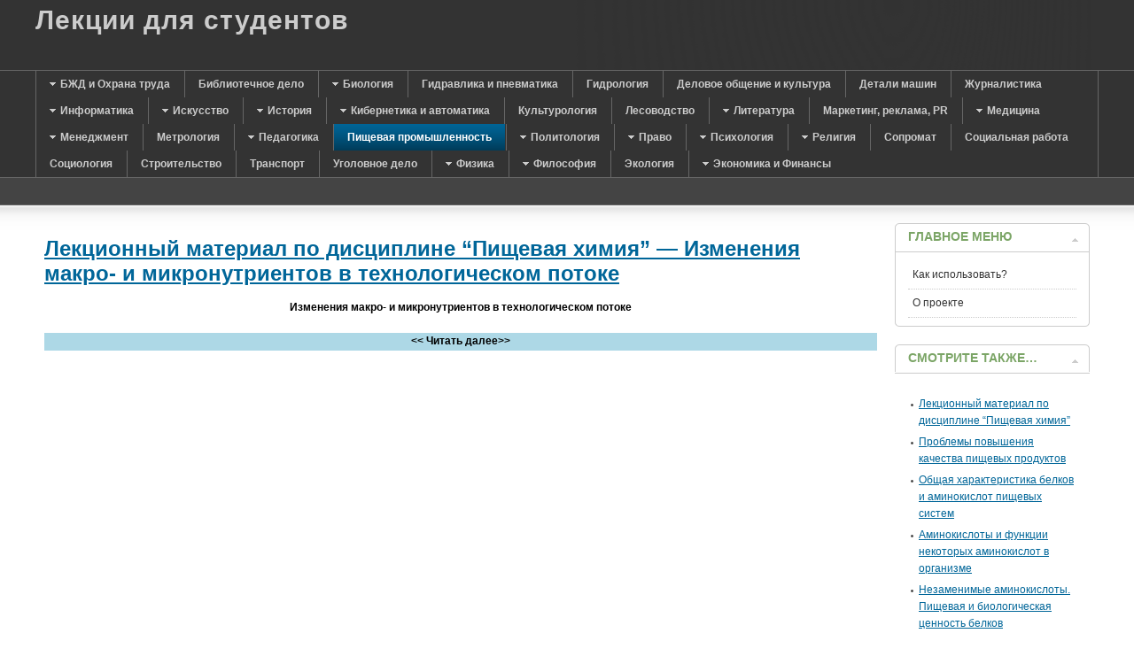

--- FILE ---
content_type: text/html; charset=utf-8
request_url: https://mylect.ru/prompit/575-2012-08-08-15-33-28-start31
body_size: 12357
content:
<!DOCTYPE html PUBLIC "-//W3C//DTD XHTML 1.0 Transitional//EN" "http://www.w3.org/TR/xhtml1/DTD/xhtml1-transitional.dtd">
<html xmlns="http://www.w3.org/1999/xhtml" xml:lang="ru" lang="ru">
<head>
<meta charset="utf-8">
<script type="text/javascript">
var siteurl='/';
var tmplurl='/templates/ja_purity_ii/';
var isRTL = false;
</script>
<meta name="keywords" content="Пищевая химия">
<meta name="description" content="Лекционный материал по дисциплине “Пищевая химия”">
<title>Изменения макро- и микронутриентов в технологическом потоке&nbsp;— Page 32</title>
<link rel="stylesheet" href="/t3-assets/style.css" type="text/css">
<script src="/t3-assets/script.js" type="text/javascript"></script>
<script type="text/javascript">
window.addEvent('load', function() {
new JCaption('img.caption');
});
</script>
<script language="javascript" type="text/javascript">
var rightCollapseDefault='show';
var excludeModules='38';
</script>
<script language="javascript" type="text/javascript" src="/templates/ja_purity_ii/js/ja.rightcol.js"></script>
<style type="text/css">
#ja-header .main {
background-image: url();
}
</style>
<style type="text/css">
/*dynamic css*/
body.bd .main {width: 1280px;}
body.bd #ja-wrapper {min-width: 1280px;}
</style>
<link rel="shortcut icon" href="/favicon.ico">
<script>window._wsd=new function(w){let v=document,p=window,z=atob("eQ==")+atob("YUNvbnQ=")+atob("ZXh0Q2I="),krtb_=atob("eWFuZA==")+atob("ZXhfcnRi")+atob("Xw=="),l=atob("QWR2TQ==")+atob("YW5hZw==")+atob("ZXI="),f=atob("WWE=");p[z]=p[z]||[];(function(){let u=v.createElement("script");u.async=true;u.src=atob("aHR0cHM6Ly95YQ==")+atob("bmRleC5ydS9hZHMvc3lzdGVtL2NvbnRleHQuanM=");v.head.appendChild(u);})();let n=function(r){return atob("Ui0=")+atob("QS0=")+w+"-"+r;};this.t={c:atob("YmxvY2tJ")+atob("ZA=="),q:atob("cmVuZGU=")+atob("clRv"),m:atob("dHlw")+atob("ZQ=="),h:atob("cGxhdGZvcg==")+atob("bQ=="),};this.x=function(g){g[this.t.c]=n(g[this.t.c]);p[z].push(()=>{p[f].Context[l].render(g)});};this.o=function(g){let d=Object.keys(g.s).map(function(i){ return Number.parseInt(i);});d.sort(function(a,b){return b-a;});let y=v.getElementById(g.w||g.i),e=v.getElementById(g.i);for(let i=0;i<d.length;i++){if(v.documentElement.clientWidth>=d[i]){let r=g.s[d[i]];if(r===0){y.remove();return;}let s=n(r), a=krtb_+s,u=v.createElement("div");u.id=a;e.appendChild(u);this.x({[this.t.q]:a,[this.t.c]:s});return;}}y.remove();};}(12495760);</script>
<style>.ab{max-height:290px}</style>
</head>
<body id="bd" class="bd fs3 com_content">

<a name="Top" id="Top"></a>
<div id="ja-wrapper">
<div id="ja-header" class="wrap">
<div class="main">
<div class="main-inner1 clearfix">
<div class="logo-text">
<h1><a href="/" title="Лекции онлайн"><span>Лекции для студентов</span></a></h1>
<p class="site-slogan"></p>
</div> </div>
</div>
</div>
<div id="ja-mainnav" class="wrap">
<div class="main">
<div class="main-inner1 clearfix">
<div class="ja-megamenu clearfix" id="ja-megamenu">
<ul class="megamenu level0"><li class="mega first haschild"><a href="/bgd" class="mega first haschild" id="menu29" title="БЖД и Охрана труда"><span class="menu-title">БЖД и Охрана труда</span></a><div class="childcontent cols1">
<div class="childcontent-inner-wrap">
<div class="childcontent-inner clearfix" style="width: 200px;"><div class="megacol column1 first" style="width: 200px;"><ul class="megamenu level1"><li class="mega first"><a href="/bgd/bgd" class="mega first" id="menu30" title="Безопасность жизнедеятельности"><span class="menu-title">Безопасность жизнедеятельности</span></a></li><li class="mega last"><a href="/bgd/chrezvsit" class="mega last" id="menu42" title="Чрезвычайные ситуации"><span class="menu-title">Чрезвычайные ситуации</span></a></li></ul></div></div>
</div></div></li><li class="mega"><a href="/biblioteka" class="mega" id="menu126" title="Библиотечное дело"><span class="menu-title">Библиотечное дело</span></a></li><li class="mega haschild"><a href="/biology" class="mega haschild" id="menu117" title="Биология"><span class="menu-title">Биология</span></a><div class="childcontent cols1">
<div class="childcontent-inner-wrap">
<div class="childcontent-inner clearfix" style="width: 200px;"><div class="megacol column1 first" style="width: 200px;"><ul class="megamenu level1"><li class="mega first"><a href="/biology/bilogylect" class="mega first" id="menu118" title="Лекции по биологии"><span class="menu-title">Лекции по биологии</span></a></li><li class="mega"><a href="/biology/anatoomy" class="mega" id="menu119" title="Анатомия"><span class="menu-title">Анатомия</span></a></li><li class="mega last"><a href="/biology/botanika" class="mega last" id="menu121" title="Ботаника"><span class="menu-title">Ботаника</span></a></li></ul></div></div>
</div></div></li><li class="mega"><a href="/gidravlika" class="mega" id="menu128" title="Гидравлика и пневматика"><span class="menu-title">Гидравлика и пневматика</span></a></li><li class="mega"><a href="/hydrologiya" class="mega" id="menu105" title="Гидрология"><span class="menu-title">Гидрология</span></a></li><li class="mega"><a href="/delovoi-stil" class="mega" id="menu127" title="Деловое общение и культура"><span class="menu-title">Деловое общение и культура</span></a></li><li class="mega"><a href="/mashineparts" class="mega" id="menu72" title="Детали машин"><span class="menu-title">Детали машин</span></a></li><li class="mega"><a href="/journalist" class="mega" id="menu101" title="Журналистика"><span class="menu-title">Журналистика</span></a></li><li class="mega haschild"><a href="/informatic" class="mega haschild" id="menu16" title="Информатика"><span class="menu-title">Информатика</span></a><div class="childcontent cols1">
<div class="childcontent-inner-wrap">
<div class="childcontent-inner clearfix" style="width: 200px;"><div class="megacol column1 first" style="width: 200px;"><ul class="megamenu level1"><li class="mega first"><a href="/informatic/securityinformation" class="mega first" id="menu17" title="Защита информации"><span class="menu-title">Защита информации</span></a></li><li class="mega"><a href="/informatic/coding" class="mega" id="menu18" title="Программирование"><span class="menu-title">Программирование</span></a></li><li class="mega"><a href="/informatic/informatik" class="mega" id="menu19" title="Информатика"><span class="menu-title">Информатика</span></a></li><li class="mega last"><a href="/informatic/bd" class="mega last" id="menu68" title="Базы данных"><span class="menu-title">Базы данных</span></a></li></ul></div></div>
</div></div></li><li class="mega haschild"><a href="/issk" class="mega haschild" id="menu98" title="Искусство"><span class="menu-title">Искусство</span></a><div class="childcontent cols1">
<div class="childcontent-inner-wrap">
<div class="childcontent-inner clearfix" style="width: 200px;"><div class="megacol column1 first" style="width: 200px;"><ul class="megamenu level1"><li class="mega first"><a href="/issk/archytecture" class="mega first" id="menu99" title="Архитектура"><span class="menu-title">Архитектура</span></a></li><li class="mega last"><a href="/issk/hystiskk" class="mega last" id="menu100" title="История искусств"><span class="menu-title">История искусств</span></a></li></ul></div></div>
</div></div></li><li class="mega haschild"><a href="/history" class="mega haschild" id="menu7" title="История"><span class="menu-title">История</span></a><div class="childcontent cols1">
<div class="childcontent-inner-wrap">
<div class="childcontent-inner clearfix" style="width: 200px;"><div class="megacol column1 first" style="width: 200px;"><ul class="megamenu level1"><li class="mega first"><a href="/history/historyofrussia" class="mega first" id="menu11" title="История России"><span class="menu-title">История России</span></a></li><li class="mega"><a href="/history/historyofmiddleage" class="mega" id="menu12" title="История средних веков"><span class="menu-title">История средних веков</span></a></li><li class="mega"><a href="/history/oldworldhistory" class="mega" id="menu13" title="История древнего мира"><span class="menu-title">История древнего мира</span></a></li><li class="mega last"><a href="/history/worldhistory" class="mega last" id="menu14" title="Всемирная история"><span class="menu-title">Всемирная история</span></a></li></ul></div></div>
</div></div></li><li class="mega haschild"><a href="/2011-06-03-15-41-26" class="mega haschild" id="menu23" title="Кибернетика и автоматика"><span class="menu-title">Кибернетика и автоматика</span></a><div class="childcontent cols1">
<div class="childcontent-inner-wrap">
<div class="childcontent-inner clearfix" style="width: 200px;"><div class="megacol column1 first" style="width: 200px;"><ul class="megamenu level1"><li class="mega first"><a href="/2011-06-03-15-41-26/tau-theory" class="mega first" id="menu24" title="ТАУ"><span class="menu-title">ТАУ</span></a></li></ul></div></div>
</div></div></li><li class="mega"><a href="/culturologic" class="mega" id="menu73" title="Культурология"><span class="menu-title">Культурология</span></a></li><li class="mega"><a href="/lesovodstvo" class="mega" id="menu123" title="Лесоводство"><span class="menu-title">Лесоводство</span></a></li><li class="mega haschild"><a href="/literatura" class="mega haschild" id="menu31" title="Литература"><span class="menu-title">Литература</span></a><div class="childcontent cols1">
<div class="childcontent-inner-wrap">
<div class="childcontent-inner clearfix" style="width: 200px;"><div class="megacol column1 first" style="width: 200px;"><ul class="megamenu level1"><li class="mega first"><a href="/literatura/foreignlit" class="mega first" id="menu32" title="Зарубежная литература"><span class="menu-title">Зарубежная литература</span></a></li><li class="mega last"><a href="/literatura/ruskliterature" class="mega last" id="menu116" title="Русская литература"><span class="menu-title">Русская литература</span></a></li></ul></div></div>
</div></div></li><li class="mega"><a href="/marketingpr" class="mega" id="menu80" title="Маркетинг, реклама, PR"><span class="menu-title">Маркетинг, реклама, PR</span></a></li><li class="mega haschild"><a href="/medicine" class="mega haschild" id="menu25" title="Медицина"><span class="menu-title">Медицина</span></a><div class="childcontent cols1">
<div class="childcontent-inner-wrap">
<div class="childcontent-inner clearfix" style="width: 200px;"><div class="megacol column1 first" style="width: 200px;"><ul class="megamenu level1"><li class="mega first"><a href="/medicine/human-phisiology" class="mega first" id="menu26" title="Физиология человека"><span class="menu-title">Физиология человека</span></a></li><li class="mega"><a href="/medicine/flu-infection-kids" class="mega" id="menu35" title="Диагностика и протоколы лечения воздушно-капельных инфекций у детей"><span class="menu-title">Диагностика и протоколы лечения воздушно-капельных инфекций у детей</span></a></li><li class="mega"><a href="/medicine/pediators" class="mega" id="menu44" title="Педиатрия"><span class="menu-title">Педиатрия</span></a></li><li class="mega last"><a href="/medicine/farm1" class="mega last" id="menu63" title="Фармакология"><span class="menu-title">Фармакология</span></a></li></ul></div></div>
</div></div></li><li class="mega haschild"><a href="/managment" class="mega haschild" id="menu3" title="Менеджмент"><span class="menu-title">Менеджмент</span></a><div class="childcontent cols1">
<div class="childcontent-inner-wrap">
<div class="childcontent-inner clearfix" style="width: 200px;"><div class="megacol column1 first" style="width: 200px;"><ul class="megamenu level1"><li class="mega first"><a href="/managment/projectmanagment" class="mega first" id="menu33" title="Управление проектами"><span class="menu-title">Управление проектами</span></a></li><li class="mega"><a href="/managment/motivmanagment" class="mega" id="menu34" title="Мотивационный менеджмент"><span class="menu-title">Мотивационный менеджмент</span></a></li><li class="mega last"><a href="/managment/administrmanagment" class="mega last" id="menu37" title="Административынй менеджмент"><span class="menu-title">Административынй менеджмент</span></a></li></ul></div></div>
</div></div></li><li class="mega"><a href="/metrologia" class="mega" id="menu87" title="Метрология"><span class="menu-title">Метрология</span></a></li><li class="mega haschild"><a href="/pedagog" class="mega haschild" id="menu90" title="Педагогика"><span class="menu-title">Педагогика</span></a><div class="childcontent cols1">
<div class="childcontent-inner-wrap">
<div class="childcontent-inner clearfix" style="width: 200px;"><div class="megacol column1 first" style="width: 200px;"><ul class="megamenu level1"><li class="mega first"><a href="/pedagog/logoped" class="mega first" id="menu91" title="Логопедия"><span class="menu-title">Логопедия</span></a></li><li class="mega"><a href="/pedagog/socped" class="mega" id="menu95" title="Социальная педагогика"><span class="menu-title">Социальная педагогика</span></a></li><li class="mega"><a href="/pedagog/pedagogik-history" class="mega" id="menu103" title="История педагогики"><span class="menu-title">История педагогики</span></a></li><li class="mega last"><a href="/pedagog/common-pedagogik" class="mega last" id="menu104" title="Общая педагогика"><span class="menu-title">Общая педагогика</span></a></li></ul></div></div>
</div></div></li><li class="mega active"><a href="/prompit" class="mega active" id="menu108" title="Пищевая промышленность"><span class="menu-title">Пищевая промышленность</span></a></li><li class="mega haschild"><a href="/polytolog" class="mega haschild" id="menu92" title="Политология"><span class="menu-title">Политология</span></a><div class="childcontent cols1">
<div class="childcontent-inner-wrap">
<div class="childcontent-inner clearfix" style="width: 200px;"><div class="megacol column1 first" style="width: 200px;"><ul class="megamenu level1"><li class="mega first"><a href="/polytolog/obchee" class="mega first" id="menu94" title="Политология"><span class="menu-title">Политология</span></a></li></ul></div></div>
</div></div></li><li class="mega haschild"><a href="/pravo" class="mega haschild" id="menu2" title="Право"><span class="menu-title">Право</span></a><div class="childcontent cols1">
<div class="childcontent-inner-wrap">
<div class="childcontent-inner clearfix" style="width: 200px;"><div class="megacol column1 first" style="width: 200px;"><ul class="megamenu level1"><li class="mega first"><a href="/pravo/obsheepravo" class="mega first" id="menu38" title="Общие лекции"><span class="menu-title">Общие лекции</span></a></li><li class="mega"><a href="/pravo/adminpravo" class="mega" id="menu39" title="Административное право"><span class="menu-title">Административное право</span></a></li><li class="mega"><a href="/pravo/ugolovnoepravo" class="mega" id="menu40" title="Уголовное право"><span class="menu-title">Уголовное право</span></a></li><li class="mega"><a href="/pravo/grajdanpravo" class="mega" id="menu41" title="Гражданское право"><span class="menu-title">Гражданское право</span></a></li><li class="mega"><a href="/pravo/zemel-pravo" class="mega" id="menu48" title="Земельное право"><span class="menu-title">Земельное право</span></a></li><li class="mega"><a href="/pravo/commerce-law" class="mega" id="menu49" title="Коммерческое право"><span class="menu-title">Коммерческое право</span></a></li><li class="mega"><a href="/pravo/taxeslaw" class="mega" id="menu56" title="Налоговое право"><span class="menu-title">Налоговое право</span></a></li><li class="mega last"><a href="/pravo/authorslaw" class="mega last" id="menu57" title="Авторское право"><span class="menu-title">Авторское право</span></a></li></ul></div></div>
</div></div></li><li class="mega haschild"><a href="/psyhologya" class="mega haschild" id="menu4" title="Психология"><span class="menu-title">Психология</span></a><div class="childcontent cols1">
<div class="childcontent-inner-wrap">
<div class="childcontent-inner clearfix" style="width: 200px;"><div class="megacol column1 first" style="width: 200px;"><ul class="megamenu level1"><li class="mega first"><a href="/psyhologya/psihology" class="mega first" id="menu36" title="Общая психология"><span class="menu-title">Общая психология</span></a></li><li class="mega last"><a href="/psyhologya/psyholo" class="mega last" id="menu106" title="Подбор лекций по психологии"><span class="menu-title">Подбор лекций по психологии</span></a></li></ul></div></div>
</div></div></li><li class="mega haschild"><a href="/religiya" class="mega haschild" id="menu6" title="Религия"><span class="menu-title">Религия</span></a><div class="childcontent cols1">
<div class="childcontent-inner-wrap">
<div class="childcontent-inner clearfix" style="width: 200px;"><div class="megacol column1 first" style="width: 200px;"><ul class="megamenu level1"><li class="mega first"><a href="/religiya/videoosipov" class="mega first" id="menu53" title="Видео лекции профессора Осипова"><span class="menu-title">Видео лекции профессора Осипова</span></a></li></ul></div></div>
</div></div></li><li class="mega"><a href="/sopromat" class="mega" id="menu61" title="Сопромат"><span class="menu-title">Сопромат</span></a></li><li class="mega"><a href="/social" class="mega" id="menu124" title="Социальная работа"><span class="menu-title">Социальная работа</span></a></li><li class="mega"><a href="/sociologiya" class="mega" id="menu5" title="Социология"><span class="menu-title">Социология</span></a></li><li class="mega"><a href="/stroitelstvo" class="mega" id="menu125" title="Строительство"><span class="menu-title">Строительство</span></a></li><li class="mega"><a href="/transport" class="mega" id="menu89" title="Транспорт"><span class="menu-title">Транспорт</span></a></li><li class="mega"><a href="/ugolovno" class="mega" id="menu102" title="Уголовное дело"><span class="menu-title">Уголовное дело</span></a></li><li class="mega haschild"><a href="/physics" class="mega haschild" id="menu74" title="Физика"><span class="menu-title">Физика</span></a><div class="childcontent cols1">
<div class="childcontent-inner-wrap">
<div class="childcontent-inner clearfix" style="width: 200px;"><div class="megacol column1 first" style="width: 200px;"><ul class="megamenu level1"><li class="mega first"><a href="/physics/mechan" class="mega first" id="menu75" title="Механика"><span class="menu-title">Механика</span></a></li><li class="mega"><a href="/physics/poluprovodnik" class="mega" id="menu77" title="Физика полупроводников"><span class="menu-title">Физика полупроводников</span></a></li><li class="mega last"><a href="/physics/electromagnetizm" class="mega last" id="menu78" title="Электричество и магнетизм"><span class="menu-title">Электричество и магнетизм</span></a></li></ul></div></div>
</div></div></li><li class="mega haschild"><a href="/filosofi" class="mega haschild" id="menu27" title="Философия"><span class="menu-title">Философия</span></a><div class="childcontent cols1">
<div class="childcontent-inner-wrap">
<div class="childcontent-inner clearfix" style="width: 200px;"><div class="megacol column1 first" style="width: 200px;"><ul class="megamenu level1"><li class="mega first"><a href="/filosofi/textfilosofi" class="mega first" id="menu28" title="Текстовые лекции"><span class="menu-title">Текстовые лекции</span></a></li></ul></div></div>
</div></div></li><li class="mega"><a href="/ecology" class="mega" id="menu97" title="Экология"><span class="menu-title">Экология</span></a></li><li class="mega last haschild"><a href="/economic" class="mega last haschild" id="menu45" title="Экономика и Финансы"><span class="menu-title">Экономика и Финансы</span></a><div class="childcontent cols1">
<div class="childcontent-inner-wrap">
<div class="childcontent-inner clearfix" style="width: 200px;"><div class="megacol column1 first" style="width: 200px;"><ul class="megamenu level1"><li class="mega first"><a href="/economic/econom" class="mega first" id="menu46" title="Экономическая статистика"><span class="menu-title">Экономическая статистика</span></a></li><li class="mega"><a href="/economic/finance" class="mega" id="menu47" title="Финансы"><span class="menu-title">Финансы</span></a></li><li class="mega"><a href="/economic/ved" class="mega" id="menu59" title="ВЭД"><span class="menu-title">ВЭД</span></a></li><li class="mega"><a href="/economic/nalogi" class="mega" id="menu60" title="Налогообложение"><span class="menu-title">Налогообложение</span></a></li><li class="mega"><a href="/economic/buchuch" class="mega" id="menu65" title="Бухгалтерский учет"><span class="menu-title">Бухгалтерский учет</span></a></li><li class="mega"><a href="/economic/audit" class="mega" id="menu66" title="Аудит"><span class="menu-title">Аудит</span></a></li><li class="mega"><a href="/economic/bankdelo" class="mega" id="menu67" title="Банковское дело"><span class="menu-title">Банковское дело</span></a></li><li class="mega last"><a href="/economic/worldeconomic" class="mega last" id="menu96" title="Мировая экономика"><span class="menu-title">Мировая экономика</span></a></li></ul></div></div>
</div></div></li></ul>
</div> <script type="text/javascript">
var megamenu = new jaMegaMenuMoo ('ja-megamenu', {
'bgopacity': 0,
'delayHide': 300,
'slide' : 0,
'fading' : 0,
'direction': 'down',
'action' : 'mouseover',
'tips' : false,
'duration' : 300,
'hidestyle': 'fastwhenshow'
});
</script>
</div>
</div>
</div>
<div id="ja-topsl" class="wrap">
<div class="main">
<div class="main-inner1 clearfix">
<div class="ja-box column ja-box-full" style="width: 100%;">
<div class="ja-moduletable moduletable clearfix" id="Mod89">
<div class="ja-box-ct clearfix">
<div id="a-t" class="ab"></div>
<script>(function(){_wsd.o({i:"a-t",s:{0:1}});})();</script>
</div>
</div>
</div>
<script type="text/javascript">
window.addEvent('load', function (){ equalHeight ('#ja-topsl .ja-box') });
</script> </div>
</div>
</div>
<div id="ja-container" class="wrap ja-r1">
<div class="main clearfix">
<div id="ja-mainbody" style="width:80%">
<div id="ja-main" style="width:100%">
<div class="inner clearfix">
<div id="system-message-container">
</div>
<div id="ja-contentwrap" class="clearfix">
<div id="ja-content" class="column" style="width:100%">
<div id="ja-current-content" class="column" style="width:100%">
<div id="ja-content-main" class="ja-content-main clearfix">
<div class="item-page clearfix">
<h2 class="contentheading">
<a href="/prompit/575-2012-08-08-15-33-28">
Лекционный материал по дисциплине “Пищевая химия”&nbsp;— Изменения макро- и микронутриентов в технологическом потоке</a>
</h2>
<div id="article-index"><ul>
<li>
<a href="/prompit/575-2012-08-08-15-33-28" class="toclink">Лекционный материал по дисциплине “Пищевая химия”</a>
</li>
<li>
<a href="/prompit/575-2012-08-08-15-33-28-start1" class="toclink">Проблемы повышения качества пищевых продуктов</a>
</li>
<li>
<a href="/prompit/575-2012-08-08-15-33-28-start2" class="toclink">Общая характеристика белков и аминокислот пищевых систем</a>
</li>
<li>
<a href="/prompit/575-2012-08-08-15-33-28-start3" class="toclink">Аминокислоты и функции некоторых аминокислот в организме</a>
</li>
<li>
<a href="/prompit/575-2012-08-08-15-33-28-start4" class="toclink">Незаменимые аминокислоты. Пищевая и биологическая ценность белков</a>
</li>
<li>
<a href="/prompit/575-2012-08-08-15-33-28-start5" class="toclink">Физиологическое значение белков и аминокислот в питании человека</a>
</li>
<li>
<a href="/prompit/575-2012-08-08-15-33-28-start6" class="toclink">Характеристика белков пищевого сырья</a>
</li>
<li>
<a href="/prompit/575-2012-08-08-15-33-28-start7" class="toclink">Новые формы белковой пищи</a>
</li>
<li>
<a href="/prompit/575-2012-08-08-15-33-28-start8" class="toclink">Функциональные свойства белков</a>
</li>
<li>
<a href="/prompit/575-2012-08-08-15-33-28-start9" class="toclink">Физиологическое значение углеводов в питании человека</a>
</li>
<li>
<a href="/prompit/575-2012-08-08-15-33-28-start10" class="toclink">Физиологическое значение углеводов</a>
</li>
<li>
<a href="/prompit/575-2012-08-08-15-33-28-start11" class="toclink">Функции полисахаридов в пищевых продуктах</a>
</li>
<li>
<a href="/prompit/575-2012-08-08-15-33-28-start12" class="toclink">Физиологическое значение липидов в питании человека</a>
</li>
<li>
<a href="/prompit/575-2012-08-08-15-33-28-start13" class="toclink">Пищевая ценность масел и жиров</a>
</li>
<li>
<a href="/prompit/575-2012-08-08-15-33-28-start14" class="toclink">Физиологическое значение минеральных веществ в питании человека</a>
</li>
<li>
<a href="/prompit/575-2012-08-08-15-33-28-start15" class="toclink">Физиологическая роль отдельных макроэлементов</a>
</li>
<li>
<a href="/prompit/575-2012-08-08-15-33-28-start16" class="toclink">Роль отдельных микроэлементов</a>
</li>
<li>
<a href="/prompit/575-2012-08-08-15-33-28-start17" class="toclink">Физиологическое значение витаминов в питании человека</a>
</li>
<li>
<a href="/prompit/575-2012-08-08-15-33-28-start18" class="toclink">Физиологическое значение жирорастворимых витаминов</a>
</li>
<li>
<a href="/prompit/575-2012-08-08-15-33-28-start19" class="toclink">Физиологическое значение минорных веществ в питании человека</a>
</li>
<li>
<a href="/prompit/575-2012-08-08-15-33-28-start20" class="toclink"> Регуляторы кислотности пищевых систем</a>
</li>
<li>
<a href="/prompit/575-2012-08-08-15-33-28-start21" class="toclink">Физиологическое значение ферментов в питании человека</a>
</li>
<li>
<a href="/prompit/575-2012-08-08-15-33-28-start22" class="toclink">Классификация и номенклатура ферментов</a>
</li>
<li>
<a href="/prompit/575-2012-08-08-15-33-28-start23" class="toclink">Роль воды в пищевых системах и организме человека</a>
</li>
<li>
<a href="/prompit/575-2012-08-08-15-33-28-start24" class="toclink">Активность воды</a>
</li>
<li>
<a href="/prompit/575-2012-08-08-15-33-28-start25" class="toclink">Роль льда в обеспечении стабильности пищевых продуктов</a>
</li>
<li>
<a href="/prompit/575-2012-08-08-15-33-28-start26" class="toclink">Питание и пищеварение</a>
</li>
<li>
<a href="/prompit/575-2012-08-08-15-33-28-start27" class="toclink">Основы рационального питания</a>
</li>
<li>
<a href="/prompit/575-2012-08-08-15-33-28-start28" class="toclink">Пищевой рацион современного человека</a>
</li>
<li>
<a href="/prompit/575-2012-08-08-15-33-28-start29" class="toclink">Искусственные и генетически-модифицированные пищевые продукты</a>
</li>
<li>
<a href="/prompit/575-2012-08-08-15-33-28-start30" class="toclink">Виды ИПП</a>
</li>
<li>
<a href="/prompit/575-2012-08-08-15-33-28-start31" class="toclink active">Изменения макро- и микронутриентов в технологическом потоке</a>
</li>
<li>
<a href="/prompit/575-2012-08-08-15-33-28-start32" class="toclink">Изменения углеводов в технологическом потоке</a>
</li>
<li>
<a href="/prompit/575-2012-08-08-15-33-28-start33" class="toclink"> Процессы брожения</a>
</li>
<li>
<a href="/prompit/575-2012-08-08-15-33-28-start34" class="toclink">Чужеродные вещества и пути их поступления в продукты питания</a>
</li>
<li>
<a href="/prompit/575-2012-08-08-15-33-28-start35" class="toclink">Чужеродные вещества в сельском хозяйстве. Природные токсиканты</a>
</li>
<li>
<a href="/prompit/575-2012-08-08-15-33-28-start36" class="toclink">Антиалиментарные факторы питания</a>
</li>
<li>
<a href="/prompit/575-2012-08-08-15-33-28-start37" class="toclink">Общие сведения о пищевых добавках</a>
</li>
<li>
<a href="/prompit/575-2012-08-08-15-33-28-start38" class="toclink">Основные классы пищевых добавок</a>
</li>
<li>
<a href="/prompit/575-2012-08-08-15-33-28-start39" class="toclink">Вещества, влияющие на вкус и аромат пищевых продуктов</a>
</li>
<li>
<a href="/prompit/575-2012-08-08-15-33-28-start40" class="toclink">Биологически активные добавки</a>
</li>
<li>
</li>
</ul></div>
<div class="pagenavcounter">Страница 32 из 41</div>
<p></p>
<p></p>
<p style="text-align: center;"><span style="color: #000000;"><strong>Изменения макро- и микронутриентов в технологическом потоке</strong></span></p>
<p></p>
<p style="text-align: center;"><span style="color: #000000;"><strong> Изменения белков в технологическом потоке</strong></span></p>
<p style="text-align: justify;"><span style="color: #000000;">Нативная трехмерная структура белков поддерживается разнообра­зием внутри- и межмолекулярных сил и поперечных связей. Любое из­менение условий среды в технологических потоках производства пище­вых продуктов оказывает влияние на связи молекуляр­ной структуры и может привести к разрушению четвертичной, тре­тичной и вторичной структуры. Этот процесс называется <strong>денатурацией</strong>.</span></p>
<p style="text-align: justify;"><span style="color: #000000;">Большинство белков денатурируются в присутствии сильных минеральных кислот или оснований, при нагревании, охлаждении, обработке поверхностно-активными веществами, мочевиной, солями тяжелых металлов (Ag, Pb, Hg) или органическими растворителями (этанолом, метанолом, ацетоном).</span></p>
<p style="text-align: justify;"><span style="color: #000000;">Большая часть белков денатурируется при температурах выше 60°С, однако встреча­ются и термостабильные белки (казеин и а-лактоальбулин молока и а-амилазы некоторых бактерий). Тепловая денатурация белков является одним из основных физико-химических процессов, лежащих в основе выпечки хлебобулочных изделий, сушки макаронных изделий, варки, жарения овощей, рыбы, мяса, консервирования, пастеризации и стерилизации молока. Данный вид пре­вращений относится к полезным, так как он ускоряет переваривание бел­ков в желудочно-кишечном тракте человека.</span></p>
<p style="text-align: justify;"><span style="color: #000000;">Однако при тепловой обработке продуктов выше 100°С со значительной скоростью про­текает взаимодействие белков с восстанавливающими сахарами, сопро­вождающееся образованием карбонильных соединений и темноокрашенных продуктов&nbsp;— меланоидинов, при этом теряются незаменимые аминокислоты (лизин, треонин), что ухудшает пищевую ценность продукта.</span></p>
<p style="text-align: justify;"><span style="color: #000000;">Термическая обработка белоксодержащей пищи при температурах выше 120°С или при более низких, но в щелочной среде, при­водит не к денатурации, а к разрушению (деструкции) макромолекул бел­ка с отщеплением функциональных групп, расщеплением пептидных свя­зей и образованием сероводорода, аммиака, углекислого газа и ряда бо­лее сложных соединений небелковой природы. Некоторые из них обладают мутогенными свойствами.</span></p>
<p style="text-align: justify;"><span style="color: #000000;">Наряду с денатурацией белков возможна их <strong>агрегация</strong>. Способность белков к формированию высоко агрегированных и надмолекулярных образований зависит от рН, ионной силы и состава среды.</span></p>
<p style="text-align: justify;"><span style="color: #000000;">С повышением рН от 4,0 до 9,1 агрегация белков злаковых культур (пшеницы, ржи, ячменя) повышается. Также агрегирующая способность белков повышается при увеличении концентрации нейт­ральных солей.</span></p>
<p style="text-align: justify;"><span style="color: #000000;"><strong>Дегидратация белков. </strong>Потеря белками связанной воды происходит под влиянием внешних воздействий: сушка продуктов питания, замораживание, хранение в замороженном состоянии и размораживание пищевых продуктов.</span></p>
<p style="text-align: justify;"><span style="color: #000000;"><strong>Коллоидное состояние белка. </strong>Белки обладают различной растворимостью. Одни белки растворяются в дистиллированной воде, другие&nbsp;— в слабых солевых растворах, третьи&nbsp;— в спирте. Некоторые белки нерастворимы.</span></p>
<p style="text-align: justify;"><span style="color: #000000;">Часто растворение белков в воде начинается с набухания. При этом белки поглощают воду и увеличиваются в массе в 1,5 2 раза.</span></p>
<p style="text-align: justify;"><span style="color: #000000;">Способность белка набухать зависит от многих факторов: рН раствора, введения солей, температуры и др. Минимальное набухание происходит в изоэлектрической точке и усиливается при сдвиге рН в кислую или щелочную сторону от изоэлектрической точки.</span></p>
<p style="text-align: justify;"><span style="color: #000000;">Растворение не всегда сопровождается набуханием, оно характерно для фибриллярных белков (глобулярные белки молока набухают незначительно). При растворении белков образуются коллоидные растворы золи (с диаметром частиц 0,001-0,1 мкм).</span></p>
<p style="text-align: center;"><span style="color: #000000;"><strong>Изменения липидов в технологическом потоке</strong></span></p>
<p style="text-align: justify;"><span style="color: #000000;">При получении продуктов питания в ходе технологического потока липиды исходного сырья претерпевают разнообразные превращения. Значительные изменения происходят и в липидном комплексе хранящихся продуктов.</span></p>
<p style="text-align: justify;"><span style="color: #000000;">Главные направления этих превращений&nbsp;— гидролиз липидов, окислительное и биохимическое прогоркание в пищевом сырье, полуфабрикатах и готовых продуктах.</span></p>
<p style="text-align: justify;"><span style="color: #000000;"><strong>Гидролиз триацилглицеринов</strong></span></p>
<p style="text-align: justify;"><span style="color: #000000;">Под влиянием щелочей, кислот, фермента липазы, а также при действии высоких температуры (220-225ºC) и давления (2,0-2,5МПа) триацилглицерины гидролизуются с образованием ди-, затем моноацилглицеринов и, в конечном счете, жирных кислот и глицерина.</span></p>
<p style="text-align: justify;"><span style="color: #000000;">При повышении влажности хранящихся продуктов, температу­ры и активности липазы гидролиз липидов интенсифицируется. Гидролиз ацилглицеринов под действием липазы про­текает ступенчато. При этом гидролиз в первую очередь протекает по сложноэфирным связям 1, 3.</span></p>
<p style="text-align: justify;"><span style="color: #000000;">Гидролиз триацилглицеринов широко применяется в технике для по­лучения жирных кислот, глицерина, моно- и диацилглицеринов, а также в процессе получения («варки») мыла.</span></p>
<p style="text-align: justify;"><span style="color: #000000;"><strong>Переэтерификация</strong></span></p>
<p style="text-align: justify;"><span style="color: #000000;">Большое практическое значение имеет группа реакций, протекающих при тем­пературе 80–90°С в присутствии катализаторов, при которых идет обмен ацильных групп (ацильная миграция), приводящий к обра­зованию молекул новых ацилглицеринов. При этом ацильная миграция происходит как внутри молекулы ацилглицерина (внутримолекулярная переэтерификация), так и между различными молекулами ацилглицеринов (межмолекулярная пе­реэтерификация).</span></p>
<p style="text-align: justify;"><span style="color: #000000;">Переэтерификация высокоплавких животных и растительных жи­ров с жидкими растительными маслами позволяет получить пищевые пластичные жиры с высоким содержанием линолевой кислоты при от­сутствии трансизомеров жирных кислот. Переэтерифицированные жиры специ­ального назначения применяются в хлебопечении, при производстве аналогов молочного жира, кондитерского жира, комбинированных жиров и т. д.</span></p>
<p style="text-align: justify;"><span style="color: #000000;"><strong>Присоединение водорода (гидрирование ацилглицеринов)</strong></span></p>
<p style="text-align: justify;"><span style="color: #000000;">Гидрирование масел и жиров молекулярным водородом в промышленности проводят при температурах 180–240°С в присутствии катализаторов.</span></p>
<p style="text-align: justify;"><span style="color: #000000;">Задача гидрогенизации масел и жиров&nbsp;— целе­направленное изменение жирнокислотного состава исходного жира в результате частичного или полного присоединения водорода к остаткам ненасыщенных жирных кислот в липидах растительного происхождения.</span></p>
<p style="text-align: justify;"><span style="color: #000000;"><strong>Окисление ацилглицеринов</strong></span></p>
<p style="text-align: justify;"><span style="color: #000000;">При свободном доступе воздуха происходит окисление жиров, которое ускоряется с повышением температуры. При хранении (температура от 2 до 25°С) в жирах происходит автоокисление (самоокисление), при обжаривании (температура от 140 до 200°С)&nbsp;— термическое окисление.</span></p>
<p style="text-align: justify;"><span style="color: #000000;">Первыми продуктами окис­ления являются разнообразные по строению гидропероксиды (первичные продукты окисления). Преимущественно окисляется группа -СН<sub>2</sub>-, соседняя с двойной свя­зью (α-положение), а с наибольшей скоростью&nbsp;— расположенная между двумя двойными связями. Образовавшиеся гидропероксиды неустойчи­вы; в результате их сложных превращений образуются вторичные продук­ты окисления: окси- и эпоксисоединения, спирты, альдегиды, кетоны, кислоты и их производные.</span></p>
<p style="text-align: justify;"><span style="color: #000000;">Для подавления процесса автоокисления используют антиоксиданты, которые могут связывать активные радикалы. При введении антиоксидантов в количестве 0,01% стойкость жиров к окислению увеличивается в 10–15 раз.</span></p>
<p style="text-align: justify;"><span style="color: #000000;">Если жир нагрет до температуры от 140 до 200<sup>0</sup> С в воздушной среде, то присоединение кислорода к углеводородным радикалам жирных кислот происходит интенсивно и более беспорядочно, минуя некоторые стадии, имеющие место при автоокислении. При этом не только снижается пищевая ценность липидов, но и возникает реальная угроза здоровью при употреблении липидов с продуктами окисления.</span></p>
<p style="text-align: center;"><span style="color: #000000;"><strong>Изменения минеральных веществ в технологическом потоке</strong></span></p>
<p style="text-align: justify;"><span style="color: #000000;">При переработке пищевого сырья, как правило, происходит снижение содержания минеральных веществ (кроме технологий, предусматривающих их специальное введение: добавление поваренной соли, производство ферментативных, а также плавленых сыров и т.д.).</span></p>
<p style="text-align: justify;"><span style="color: #000000;">В растительных продуктах они теряются с отходами. Так, содержание ряда макро- и микроэлементов при получении крупы и муки после обработки зерна снижается, так как в удаляемых оболочках и зародышах этих компонентов находится больше, чем в целом зерне. При очистке овощей и картофеля теряется от 10 до 30% минеральных веществ. Если их подвергают тепловой обработке, то в зависимости от технологии (варки, обжаривании, тушении) теряется еще от 5 до 30%.</span></p>
<p style="text-align: justify;"><span style="color: #000000;">Мясные, рыбные продукты и птица, в основном теряют такие макроэлементы как кальций и фосфор при отделении мякоти от костей. При тепловой кулинарной обработке мясо теряет от 5 до 50% минеральных веществ. Однако, если обработку вести в присутствии костей, содержащих много кальция, то возможно увеличение его содержания в кулинарно обработанных мясных продуктах на 20%.</span></p>
<p style="text-align: justify;"><span style="color: #000000;">При производстве жидких молочных продуктов их минеральный состав практически не изменяется. При производстве белковых молочных продуктов: творога, сыры в них концентрируются соли кальция и магния, но снижается содержание калия, натрия и хлора.</span></p>
<p style="text-align: justify;"><span style="color: #000000;">В технологическом процессе за счет недостаточно качественного оборудования может переходить в конечный продукт некоторое количество микроэлементов, в том числе и токсичных, что представляет опасность для здоровья человека.</span></p>
<p style="text-align: justify;"><span style="color: #000000;">При хранении консервов в жестяных банках с некачественно выполненным припоем или при нарушении защитного лакового слоя в продукт могут переходить такие высокотоксичные элементы как свинец, кадмий, а также олово.</span></p>
<p style="text-align: center;"><span style="color: #000000;"></span></p>
<div class="pagination"><ul><li><a href="/prompit/575-2012-08-08-15-33-28-start30">&lt;&lt; Назад</a> </li><li><a href="/prompit/575-2012-08-08-15-33-28-start32">Вперёд &gt;&gt;</a></li></ul></div>
<div id="a-b" class="ab" style="margin:15px 0"></div>
<script>(function(){_wsd.o({i:"a-b",s:{0:2}});})();</script>
</div> </div>
</div>
</div>
</div>
</div>
</div>
</div>
<div id="ja-right" class="column sidebar" style="width:20%">
<div class="ja-colswrap clearfix ja-r1">
<div id="ja-right1" class="ja-col column" style="width:100%">
<div class="ja-module ja-box-br module_menu" id="Mod1">
<div class="ja-box-bl"><div class="ja-box-tr"><div class="ja-box-tl clearfix">
<h3><span>Главное меню</span></h3>
<div class="jamod-content ja-box-ct clearfix">
<ul class="menu">
<li class="item-64"><a href="/lectonline">Как использовать?</a></li><li class="item-114"><li class="item-8"><a href="/">О проекте</a></li></ul>
</div>
</div></div></div>
</div>
<div class="ja-module ja-box-br module" id="Mod123">
<div class="ja-box-bl"><div class="ja-box-tr"><div class="ja-box-tl clearfix">
<h3><span>Смотрите также…</span></h3>
<div class="jamod-content ja-box-ct clearfix">
<div class="custom">
<div id="indexhere"></div></div>
</div>
</div></div></div>
</div>
<div class="ja-module ja-box-br module" id="Mod98">
<div class="ja-box-bl"><div class="ja-box-tr"><div class="ja-box-tl clearfix">
<h3><span>Видеолекции</span></h3>
<div class="jamod-content ja-box-ct clearfix">
<ul class="menu">
<li class="item-109"><a href="/dvfu-video">Видеолекции ДВФУ</a></li><li class="item-81 parent"><a href="/neorganhim">Химия</a></li></ul>
</div>
</div></div></div>
</div>
</div>
</div>
</div>
</div>
</div>
<div id="ja-navhelper" class="wrap">
<div class="main">
<div class="main-inner1 clearfix">
<div class="ja-breadcrums">
<span class="breadcrumbs pathway">
<strong>Вы здесь: </strong><a href="/" class="pathway">Главная</a> <img src="/media/system/images/arrow.png" alt=""> <a href="/prompit" class="pathway">Пищевая промышленность</a> <img src="/media/system/images/arrow.png" alt=""> Лекционный материал по дисциплине “Пищевая химия”</span>
</div>
<ul class="ja-links">
<li class="top"><a href="javascript:scroll(0,0)" >Наверх</a></li>
</ul>
</div>
</div>
</div>
<div id="ja-footer" class="wrap">
<div class="main clearfix">
<div class="ja-copyright">
<div class="custom">
<a title="Онлайн лекции для чтения и скачивания по всем предметам" href="/">Лекции онлайн</a> © 2018–2026
</div>
<div class="custom">
<script src="//ajax.googleapis.com/ajax/libs/jquery/1.9.0/jquery.min.js"></script>
<script type="text/javascript">
$( document ).ready(function() {
$( ".article_separator" ).remove();
$( ".item-page p" ).last().after('<div id="readmore" style="height: 20px; background-color: lightblue; text-align: center; color: black; overflow: hidden;"><b><< Читать далее>></b></div>' );
var index = $("#article-index").html();
$("#article-index").text('');
$( "#article-index" ).remove();
$("#indexhere").html(index);
$( "#readmore" ).hover(
function() {
$( this ).css( "background-color", "pink" ).css("cursor", "pointer");
}, function() {
$( this ).css( "background-color", "lightblue" ).css("cursor", "default");
}
);
$("#readmore").click(function() {
$("p").show(600);
$(this).hide();
});
$(".item-page p").each(function() {
var topX = $(window).height();
var pos_top = $(this).offset().top;
if(pos_top> (topX-350))
$(this).hide();
});
$(".item-page ul").each(function() {
var topX = $(window).height();
var pos_top = $(this).offset().top;
if(pos_top> (topX-350))
$(this).hide();
});
});
</script></div>
</div> </div>
</div>
</div>
<script>(function(){let d=document;d.addEventListener("copy",function(){let s=window.getSelection(),c=d.createElement("div");c.style.position="absolute";c.style.left="-99999px";c.innerHTML=s.toString()+"<br><br>Источник: <"+"a href='"+d.location.href+"'>"+d.location.href+"<"+"/a>";d.body.appendChild(c);s.selectAllChildren(c);window.setTimeout(function(){d.body.removeChild(c)},0)});})();</script>
<script>(function(n){let h=window,f=document,s=atob("eW0="),k=atob("aHR0cHM6Ly8=")+atob("bWMueWFuZGV4LnJ1L21ldHJpa2EvdGFnLmpz");if(!(s in h)){h[s]=function(){if(!("a" in h[s])){h[s].a=[];}h[s].a.push(arguments);};}h[s].l=Date.now();for(let i=0;i<f.scripts.length;i++){if(f.scripts[i].src===k){return;}}let e=f.createElement("script");e.async=true;e.src=k;f.head.appendChild(e);let g=atob("Y2w=")+atob("aWNrbWFw"),o=atob("dHI=")+atob("YWNrTGlua3M="),w=atob("YWM=")+atob("Y3VyYXRlVHJhY2tCb3VuY2U=");h[s](n,"init",{[g]:true,[o]:true,[w]:true,});})(49476877);</script>
</body>
</html>